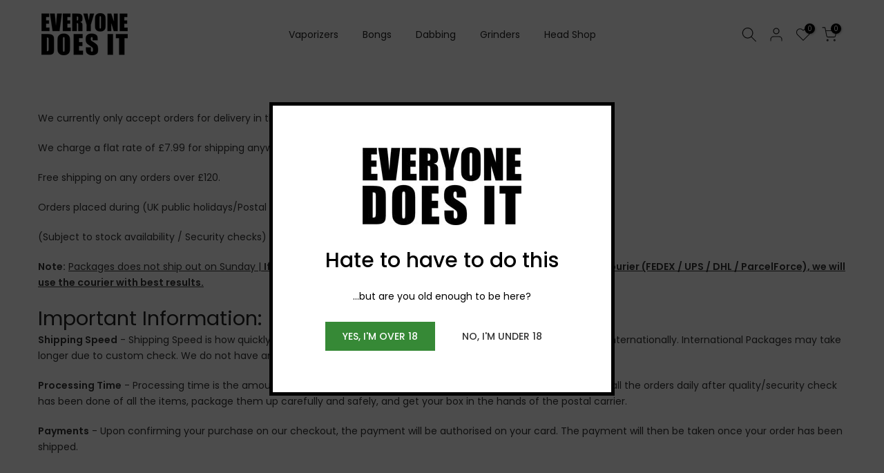

--- FILE ---
content_type: text/css
request_url: https://www.everyonedoesit.co.uk/cdn/shop/t/6/assets/newsletter.css?v=39188088922389618691675864958
body_size: 1684
content:
.t4s-newsletter .t4s-section-inner:before{background-color:var(--news-overlay);position:absolute;top:0;bottom:0;left:0;right:0;content:"";z-index:1;transition:.5s ease-out 0s}.t4s-newsletter .t4s-section-inner>*{position:relative;z-index:2}.t4s-newsletter-parent ::-webkit-input-placeholder{color:inherit;opacity:1;filter:alpha(opacity=100);line-height:inherit;height:inherit;font-size:inherit;font-weight:inherit}.t4s-newsletter-parent :-moz-placeholder{color:inherit;opacity:1;filter:alpha(opacity=100);line-height:inherit;height:inherit;font-size:inherit;font-weight:inherit}.t4s-newsletter-parent ::-moz-placeholder{color:inherit;opacity:1;filter:alpha(opacity=100);line-height:inherit;height:inherit;font-size:inherit;font-weight:inherit}.t4s-newsletter-parent :-ms-input-placeholder{color:inherit;opacity:1;filter:alpha(opacity=100);line-height:inherit;height:inherit;font-size:inherit;font-weight:inherit}.t4s-newsletter-parent ul,.t4s-newsletter-parent ol{margin:0;padding:0}.t4s-newsletter-parent ul ul,.t4s-newsletter-parent ol ol,.t4s-newsletter-parent ul ol,.t4s-newsletter-parent ol ul{padding-left:25px}.t4s-newsletter-parent input[type=text],input[type=email],.t4s-newsletter-parent textarea,.t4s-newsletter-parent input[type=password],.t4s-newsletter-parent input[type=tel],.t4s-newsletter-parent input[type=search],input[type=email]:hover,.t4s-newsletter-parent input[type=password]:hover,.t4s-newsletter-parent input[type=tel]:hover,.t4s-newsletter-parent input[type=search]:hover,input[type=email]:focus,.t4s-newsletter-parent input[type=password]:focus,.t4s-newsletter-parent input[type=tel]:focus,.t4s-newsletter-parent input[type=search]:focus{appearance:none;-moz-appearance:none;-webkit-appearance:none;-ms-appearance:none;-o-appearance:none;outline:none}.t4s-newsletter-parent input{outline:0;-webkit-box-shadow:none;box-shadow:none;border-radius:0}.t4s-newsletter-parent.t4s-text-center input{text-align:center!important}.t4s-section-inner.t4s-parallax{display:flex;align-items:center}.t4s-newsletter-parent.has_background{display:flex;align-items:center;justify-content:center;padding:0 50px;background-size:cover;background-position:center;background-repeat:no-repeat}.t4s-newsletter-parent{width:100%;max-width:var(--form-width);margin-left:auto;margin-right:auto}.t4s-content-position .t4s-newsletter-parent{width:var(--form-width)}.t4s-newsletter-parent[style*="--form-width:0px"]{width:100%;max-width:100%}.t4s-newsletter__inner{border-radius:46px;border-width:1px;border-style:solid;border-color:var(--border-cl);padding:2px;margin-left:0;margin-right:0;display:flex;align-items:center}.t4s-newsletter__inner input{border-radius:46px}.t4s-newsletter__inner .is--col-btn{min-width:111px}.t4s-newsletter__inner input.t4s-newsletter__email{width:100%;line-height:24px;transition:border-color .5s;box-shadow:none;-webkit-appearance:none;-moz-appearance:none;appearance:none;font-size:13px;outline:0;color:var(--input-cl);max-width:100%;background-color:transparent;padding:8px 10px;border:0;border-color:var(--border-cl);overflow:hidden;text-overflow:ellipsis;white-space:nowrap;border-radius:46px}.t4s-newsletter__inner .t4s-newsletter__submit{text-transform:none;border-radius:40px;font-size:14px;font-weight:600;padding:8px 10px;margin:0;line-height:24px;border:none;background-color:var(--btn-bg-cl);color:var(--btn-cl);display:inline-block;vertical-align:top;width:100%;text-align:center;min-width:111px;overflow:hidden;text-overflow:ellipsis;white-space:nowrap}.t4s-newsletter__inner .t4s-newsletter__submit svg{margin-left:5px}.t4s-newsletter__inner .t4s-newsletter__submit .t4s-newsletter__text{display:flex;align-items:center;justify-content:center}.t4s-newsletter__inner .t4s-newsletter__submit.is--loading>span:not(.t4s-loading__spinner){opacity:0;visibility:hidden}.t4s-newsl-medium .t4s-newsletter__inner input.t4s-newsletter__email,.t4s-newsl-medium .t4s-newsletter__inner .t4s-newsletter__submit{padding:13px 15px;font-size:14px}.t4s-newsl-large .t4s-newsletter__inner input.t4s-newsletter__email,.t4s-newsl-large .t4s-newsletter__inner .t4s-newsletter__submit{padding:18px 20px;font-size:16px}.t4s-newsletter__inner .t4s-newsletter__submit>svg{display:none;vertical-align:middle;width:30px;height:20px;fill:currentColor}.t4s-newsletter__inner .t4s-newsletter__submit.btn_new_icon_true>svg{display:inline-block}.t4s-newsletter__inner .t4s-newsletter__submit:hover{color:var(--btn-hover-cl);background-color:var(--btn-hover-bg-cl)}.t4s-newsletter-wrap{display:flex;justify-content:center;align-items:center;flex-direction:column;text-align:center}.t4s-newsletter-wrap.content-all-center{flex-direction:column;text-align:center;margin-left:auto;margin-right:auto;width:100%}.t4s-newsl-des-2 .t4s-newsletter__inner,.t4s-newsl-des-2 .t4s-newsletter__inner .t4s-newsletter__submit,.t4s-newsl-des-2 .t4s-newsletter__inner input.t4s-newsletter__email,.t4s-newsl-des-3 .t4s-newsletter__inner,.t4s-newsl-des-3 .t4s-newsletter__inner .t4s-newsletter__submit,.t4s-newsl-des-3 .t4s-newsletter__inner input.t4s-newsletter__email,.t4s-newsl-des-4 .t4s-newsletter__inner,.t4s-newsl-des-4 .t4s-newsletter__inner .t4s-newsletter__submit,.t4s-newsl-des-4 .t4s-newsletter__inner input.t4s-newsletter__email{border-radius:0}.t4s_newsletter_se.t4s-newsl-des-3 .t4s-newsletter__inner{padding:0;border:none}.t4s-newsl-des-3 .t4s-newsletter__inner input.t4s-newsletter__email{border:1px solid var(--border-cl);line-height:22px}.t4s-newsl-des-4 .t4s-newsletter__inner{padding:0;border:none}.t4s-newsl-des-4 .t4s-newsletter__inner input.t4s-newsletter__email{border:1px solid;border-right:none;line-height:22px}.t4s-newsl-des-4 .t4s-newsletter__inner .t4s-newsletter__submit{font-size:14px;font-weight:500;text-transform:uppercase;letter-spacing:.17em}.t4s-newsl-des-5 .t4s-newsletter__inner input.t4s-newsletter__email{border-radius:20px 0 0 20px}.t4s-newsl-des-5.t4s-newsl-medium .t4s-newsletter__inner input.t4s-newsletter__email{border-radius:25px 0 0 25px}.t4s-newsl-des-5.t4s-newsl-large .t4s-newsletter__inner input.t4s-newsletter__email{border-radius:30px 0 0 30px}.t4s-newsl-des-5 .t4s-newsletter__inner .t4s-newsletter__submit{border-radius:0 20px 20px 0;overflow:hidden}.t4s-newsl-des-5.t4s-newsl-medium .t4s-newsletter__inner .t4s-newsletter__submit{border-radius:0 25px 25px 0}.t4s-newsl-des-5.t4s-newsl-large .t4s-newsletter__inner .t4s-newsletter__submit{border-radius:0 30px 30px 0}.t4s_newsletter_se.t4s-newsl-des-6 .t4s-newsletter__inner .is--col-btn{min-width:1px;width:auto}.t4s-newsl-des-6 .t4s-newsletter__inner{padding:0;border:0;border-radius:0;border-bottom:1px solid}.t4s_newsletter_se.t4s-newsl-des-6 .t4s-newsletter__inner input.t4s-newsletter__email{border-radius:0}.t4s_newsletter_se.t4s-newsl-des-6 .t4s-newsletter__inner .t4s-newsletter__submit{border-radius:0;min-width:auto;font-weight:500}.t4s-newsl-des-7 .t4s-newsletter__inner{padding:0;border:none}.t4s-newsl-des-7 .t4s-newsletter__inner input.t4s-newsletter__email{border-radius:20px 0 0 20px;border:solid 1px;border-right:0;line-height:22px}.t4s-newsl-des-7.t4s-newsl-medium .t4s-newsletter__inner input.t4s-newsletter__email{border-radius:25px 0 0 25px}.t4s-newsl-des-7.t4s-newsl-large .t4s-newsletter__inner input.t4s-newsletter__email{border-radius:30px 0 0 30px}.t4s-newsl-des-7 .t4s-newsletter__inner .t4s-newsletter__submit{border-radius:0 25px 25px 0;overflow:hidden}.t4s-newsl-des-7.t4s-newsl-medium .t4s-newsletter__inner .t4s-newsletter__submit{border-radius:0 25px 25px 0}.t4s-newsl-des-7.t4s-newsl-large .t4s-newsletter__inner .t4s-newsletter__submit{border-radius:0 30px 30px 0}.t4s-footer .t4s-newsletter__inner .t4s-newsletter__submit.btn_new_icon_true>span{display:none}.t4s-footer .t4s_newsletter_se.t4s-newsl-des-3 .t4s-newsletter__inner .is--col-email{margin-right:5px}.t4s-newsl-des-8 .t4s-newsletter__inner{border:none;flex-direction:column;justify-content:left;border-radius:0;display:block}.t4s-newsl-des-8 .t4s-newsletter__inner .is--col-email{margin-bottom:30px}.t4s-newsl-des-8.t4s-newsl-medium .t4s-newsletter__inner .is--col-email{margin-bottom:35px}.t4s-newsl-des-8.t4s-newsl-large .t4s-newsletter__inner .is--col-email{margin-bottom:40px}.t4s-newsl-des-8 .t4s-newsletter__inner .is--col-btn,.t4s-footer .t4s-newsl-des-8 .t4s-newsletter__inner .is--col-btn{max-width:100%}.t4s-newsl-des-8 .t4s-newsletter__inner input.t4s-newsletter__email{font-size:16px;border-bottom-width:1px;border-style:solid;border-color:var(--border-cl);border-radius:0}.t4s-newsl-des-8 .t4s-newsletter__inner .t4s-newsletter__submit{width:auto;min-width:200px}.t4s-newsl-des-9 .t4s-newsletter__inner,.t4s-newsl-des-9 .t4s-newsletter__inner .t4s-newsletter__submit,.t4s-newsl-des-9 .t4s-newsletter__inner input.t4s-newsletter__email{border-radius:0}.t4s_newsletter_se.t4s-newsl-des-9 .t4s-newsletter__inner{padding:0;border:none}.t4s-newsl-des-9 .t4s-newsletter__inner input.t4s-newsletter__email{border-width:1px;border-style:solid;line-height:22px;border-right:0}.t4s-newsletter-parent{position:relative}.t4s-newsletter-parent>div,.t4s-newsletter-parent .t4s-newsletter__success,.t4s-newsletter-parent .t4s-newsletter__error{position:static;z-index:2;bottom:calc(100% + 8px);left:0;background-color:#fff;padding:5px 15px;color:var(--text-color);border:solid 1px var(--border-color);border-radius:var(--btn-radius);text-align:start;margin:10px 0;font-size:13px}.t4s-footer-wrap .t4s-newsletter-parent .t4s-newsletter__success,.t4s-footer-wrap .t4s-newsletter-parent .t4s-newsletter__error{font-size:12px}.t4s-newsletter-parent .t4s-newsletter__success{border-color:var(--t4s-success-color);color:var(--t4s-success-color)}.t4s-newsletter-parent>div svg,.t4s-newsletter-parent .t4s-newsletter__success svg{margin-right:5px;display:inline-block;vertical-align:middle;width:12px;fill:currentColor}.t4s-newsletter-parent .t4s-newsletter__error{border-color:var(--t4s-error-color);color:var(--t4s-error-color)}.t4s-newsletter-parent .t4s-newsletter__error:before{border-bottom:solid 1px var(--t4s-error-color);border-right:solid 1px var(--t4s-error-color)}.t4s-newsl-des-10 .t4s-newsletter__inner{border-color:var(--border-cl);padding:0;background-color:var(--border-cl);border-radius:0}.t4s-newsl-des-10 .t4s-newsletter__inner .is--col-btn{min-width:40px;max-width:60px;text-align:center}.t4s-newsl-des-10 .t4s-newsletter__inner .t4s-newsletter__submit{background-color:transparent;padding:0;min-width:1px}.t4s-newsl-des-10 .t4s-newsletter__inner .t4s-newsletter__submit .t4s-newsletter__text{font-size:0}.t4s-newsl-des-10 .t4s-newsletter__inner .t4s-newsletter__submit .t4s-newsletter__text svg{width:20px;height:20px;fill:currentcolor;margin:0}.t4s-newsl-des-11 .t4s-newsletter__inner .t4s-newsletter__submit .t4s-newsletter__text{font-size:0;justify-content:flex-end}.t4s-newsl-des-11 .t4s-newsletter__inner .t4s-newsletter__submit .t4s-newsletter__text svg{width:20px;height:20px;fill:currentcolor}.t4s-newsl-des-11 .t4s-newsletter__inner{border-radius:0;border-width:0 0 1px 0}.t4s-newsl-des-11 .t4s-newsletter__inner input.t4s-newsletter__email{padding:0;border-radius:0}.t4s-newsl-des-11 .t4s-newsletter__inner .t4s-newsletter__submit{background-color:transparent;padding-left:0;min-width:1px;padding-right:0}.t4s-newsl-des-11 .t4s-newsletter__inner .is--col-btn{min-width:40px;width:auto}.t4s-newsl-des-12 .t4s-newsletter__inner{border:none;padding:0;border-radius:0}.t4s_newsletter_se.t4s-newsl-des-12 .t4s-newsletter__inner input.t4s-newsletter__email{border-bottom:solid 1px;border-color:var(--border-cl);border-radius:0;padding:8px 0 7px}.t4s-newsl-des-12 .t4s-newsletter__inner .t4s-newsletter__submit{font-size:16px;padding:8px 26px}.t4s-newsl-des-12.t4s-newsl-medium .t4s-newsletter__inner input.t4s-newsletter__email{padding:13px 0 12px}.t4s-newsl-des-12.t4s-newsl-medium .t4s-newsletter__inner .t4s-newsletter__submit{padding:13px 36px}.t4s-newsl-des-12.t4s-newsl-large .t4s-newsletter__inner input.t4s-newsletter__email{padding:18px 0 17px}.t4s-newsl-des-12.t4s-newsl-large .t4s-newsletter__inner .t4s-newsletter__submit{padding:18px 40px}@-webkit-keyframes autofill{0%,to{color:#666;background:transparent}}.t4s-newsletter__inner input:-webkit-autofill{-webkit-animation-delay:1s;-webkit-animation-name:autofill;-webkit-animation-fill-mode:both}.t4s-newsletter__inner input:-webkit-autofill,.t4s-newsletter__inner input:-webkit-autofill:hover,.t4s-newsletter__inner input:-webkit-autofill:focus,.t4s-newsletter__inner input:-webkit-autofill:active{background-color:transparent!important;transition:background-color 5000s ease-in-out 0s}.t4s-newsletter__inner input:-webkit-autofill{border-color:#222;-webkit-box-shadow:0 0 0 1000px #FFF inset;-webkit-text-fill-color:#222}.t4s-agree__checkbox{margin:10px 0 0}.t4s-agree__checkbox input[type=checkbox]{display:none}.t4s-agree__checkbox input[type=checkbox]+label{cursor:pointer}.t4s-agree__checkbox input[type=checkbox]+label:before{content:"";display:inline-block;margin-right:10px;width:16px;height:16px;min-width:16px;border:1px solid #d4d6d8;background:#fff;box-shadow:0 1px #d4d6d866;border-radius:2px;-webkit-appearance:none;position:relative;top:3px;box-shadow:none;background-size:cover;background-repeat:no-repeat;background-position:50%;transition:.2s ease-in-out}.t4s-agree__checkbox input[type=checkbox]:checked+label:before{background-color:var(--accent-color);border-color:var(--accent-color)}.t4s-agree__checkbox input[type=checkbox]~svg{display:block;width:12px;height:12px;fill:#fff;position:absolute;top:5px;left:2px;pointer-events:none;transform:scale(0);-webkit-transform:scale(0);-webkit-transition:.25s ease-in-out;transition:.25s ease-in-out}.t4s-agree__checkbox input[type=checkbox]:checked~svg{transform:scale(1);-webkit-transform:scale(1)}.t4s-text-md-start .t4s-newsletter-parent,.t4s-text-md-end .t4s-newsletter-parent{margin-left:0;margin-right:0}.t4s-newsletter-wrap.content-space-between>*{margin-bottom:0;margin-top:0;width:100%}@media (min-width: 768px){.t4s-newsletter-wrap.content-space-between{display:flex;justify-content:space-between;align-items:center;flex-direction:row;text-align:inherit}.t4s-newsletter-wrap.content-space-between>.t4s-top-heading>.t4s-text-bl:last-child{margin-bottom:0!important}.t4s_newsletter_se .t4s-newsletter__inner input.t4s-newsletter__email{width:100%}.t4s_newsletter_se.t4s-newsl-des-3 .t4s-newsletter__inner .is--col-email{margin-right:10px}}@media (max-width: 767px){.t4s-newsletter-parent{max-width:var(--form-width-mb)}.t4s-content-position .t4s-newsletter-parent{width:var(--form-width-mb)}.t4s-newsletter-parent[style*="--form-width-mb:0px"]{width:100%;max-width:100%}.t4s-newsletter__inner{margin-left:0;margin-right:0}.t4s-text-center .t4s-newsletter__inner input.t4s-newsletter__email{text-align:center}.t4s-text-end .t4s-newsletter__inner input.t4s-newsletter__email{text-align:right}.t4s_newsletter_se.t4s-newsl-des-3 .t4s-newsletter__inner .is--col-email{margin-right:5px}.t4s-newsl-des-2 .t4s-newsletter__inner,.t4s-newsl-des-4 .t4s-newsletter__inner{display:block}.t4s-newsl-des-2 .t4s-newsletter__inner .is--col-btn,.t4s-newsl-des-4 .t4s-newsletter__inner .is--col-btn{max-width:100%;min-width:1px}.t4s-newsl-des-2 .t4s-newsletter__inner .is--col-email,.t4s-newsl-des-4 .t4s-newsletter__inner .is--col-email{margin-bottom:5px}.t4s-newsl-des-4 .t4s-newsletter__inner input.t4s-newsletter__email{border-right:solid 1px}}@media (max-width: 575px){.t4s-newsl-des-12 .t4s-newsletter__inner{flex-direction:column}.t4s-newsl-des-12 .t4s-newsletter__inner .is--col-email{width:100%;margin-bottom:10px}}
/*# sourceMappingURL=/cdn/shop/t/6/assets/newsletter.css.map?v=39188088922389618691675864958 */
